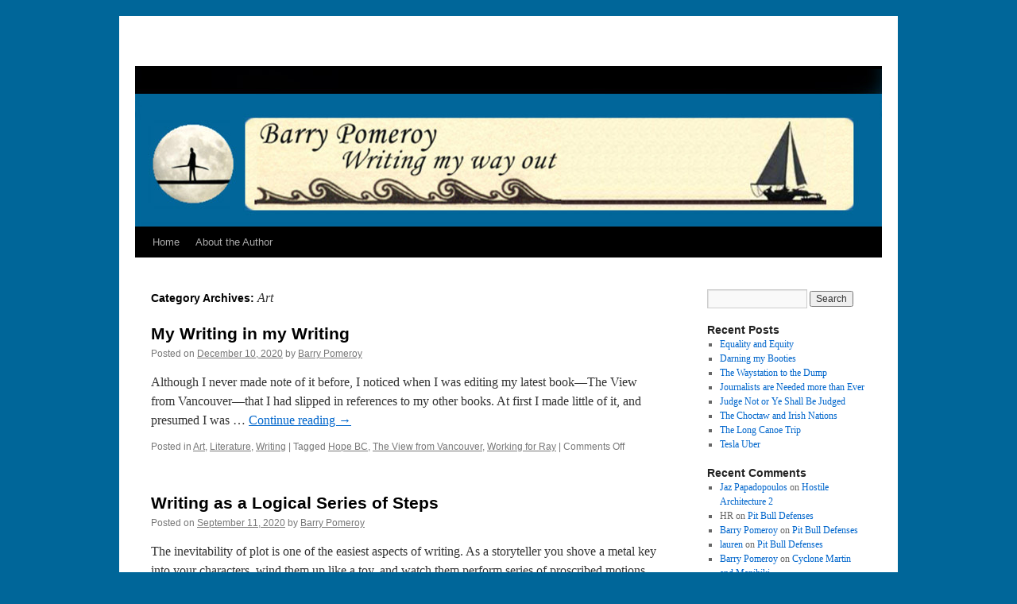

--- FILE ---
content_type: text/html; charset=UTF-8
request_url: http://barrypomeroy.com/blog/category/art/
body_size: 10561
content:
<!DOCTYPE html>
<html lang="en-CA">
<head>
<meta charset="UTF-8" />
<title>Art | </title>
<link rel="profile" href="http://gmpg.org/xfn/11" />
<link rel="stylesheet" type="text/css" media="all" href="http://barrypomeroy.com/blog/wp-content/themes/twentyten/style.css" />
<link rel="pingback" href="http://barrypomeroy.com/blog/xmlrpc.php" />
<link rel='dns-prefetch' href='//s.w.org' />
<link rel="alternate" type="application/rss+xml" title=" &raquo; Feed" href="http://barrypomeroy.com/blog/feed/" />
<link rel="alternate" type="application/rss+xml" title=" &raquo; Comments Feed" href="http://barrypomeroy.com/blog/comments/feed/" />
<link rel="alternate" type="application/rss+xml" title=" &raquo; Art Category Feed" href="http://barrypomeroy.com/blog/category/art/feed/" />
		<script type="text/javascript">
			window._wpemojiSettings = {"baseUrl":"https:\/\/s.w.org\/images\/core\/emoji\/11\/72x72\/","ext":".png","svgUrl":"https:\/\/s.w.org\/images\/core\/emoji\/11\/svg\/","svgExt":".svg","source":{"concatemoji":"http:\/\/barrypomeroy.com\/blog\/wp-includes\/js\/wp-emoji-release.min.js?ver=4.9.28"}};
			!function(e,a,t){var n,r,o,i=a.createElement("canvas"),p=i.getContext&&i.getContext("2d");function s(e,t){var a=String.fromCharCode;p.clearRect(0,0,i.width,i.height),p.fillText(a.apply(this,e),0,0);e=i.toDataURL();return p.clearRect(0,0,i.width,i.height),p.fillText(a.apply(this,t),0,0),e===i.toDataURL()}function c(e){var t=a.createElement("script");t.src=e,t.defer=t.type="text/javascript",a.getElementsByTagName("head")[0].appendChild(t)}for(o=Array("flag","emoji"),t.supports={everything:!0,everythingExceptFlag:!0},r=0;r<o.length;r++)t.supports[o[r]]=function(e){if(!p||!p.fillText)return!1;switch(p.textBaseline="top",p.font="600 32px Arial",e){case"flag":return s([55356,56826,55356,56819],[55356,56826,8203,55356,56819])?!1:!s([55356,57332,56128,56423,56128,56418,56128,56421,56128,56430,56128,56423,56128,56447],[55356,57332,8203,56128,56423,8203,56128,56418,8203,56128,56421,8203,56128,56430,8203,56128,56423,8203,56128,56447]);case"emoji":return!s([55358,56760,9792,65039],[55358,56760,8203,9792,65039])}return!1}(o[r]),t.supports.everything=t.supports.everything&&t.supports[o[r]],"flag"!==o[r]&&(t.supports.everythingExceptFlag=t.supports.everythingExceptFlag&&t.supports[o[r]]);t.supports.everythingExceptFlag=t.supports.everythingExceptFlag&&!t.supports.flag,t.DOMReady=!1,t.readyCallback=function(){t.DOMReady=!0},t.supports.everything||(n=function(){t.readyCallback()},a.addEventListener?(a.addEventListener("DOMContentLoaded",n,!1),e.addEventListener("load",n,!1)):(e.attachEvent("onload",n),a.attachEvent("onreadystatechange",function(){"complete"===a.readyState&&t.readyCallback()})),(n=t.source||{}).concatemoji?c(n.concatemoji):n.wpemoji&&n.twemoji&&(c(n.twemoji),c(n.wpemoji)))}(window,document,window._wpemojiSettings);
		</script>
		<style type="text/css">
img.wp-smiley,
img.emoji {
	display: inline !important;
	border: none !important;
	box-shadow: none !important;
	height: 1em !important;
	width: 1em !important;
	margin: 0 .07em !important;
	vertical-align: -0.1em !important;
	background: none !important;
	padding: 0 !important;
}
</style>
<link rel='https://api.w.org/' href='http://barrypomeroy.com/blog/wp-json/' />
<link rel="EditURI" type="application/rsd+xml" title="RSD" href="http://barrypomeroy.com/blog/xmlrpc.php?rsd" />
<link rel="wlwmanifest" type="application/wlwmanifest+xml" href="http://barrypomeroy.com/blog/wp-includes/wlwmanifest.xml" /> 
<meta name="generator" content="WordPress 4.9.28" />
<style type="text/css" id="custom-background-css">
body.custom-background { background-color: #006699; }
</style>
</head>

<body class="archive category category-art category-107 custom-background">
<div id="wrapper" class="hfeed">
	<div id="header">
		<div id="masthead">
			<div id="branding" role="banner">
								<div id="site-title">
					<span>
						<a href="http://barrypomeroy.com/blog/" title="" rel="home"></a>
					</span>
				</div>
				<div id="site-description"></div>

										<img src="http://barrypomeroy.com/blog/wp-content/uploads/2014/11/my_webpage_logo3-copy.jpg" width="940" height="198" alt="" />
								</div><!-- #branding -->

			<div id="access" role="navigation">
			  				<div class="skip-link screen-reader-text"><a href="#content" title="Skip to content">Skip to content</a></div>
								<div class="menu"><ul>
<li ><a href="http://barrypomeroy.com/blog/">Home</a></li><li class="page_item page-item-2"><a href="http://barrypomeroy.com/blog/about-the-author/">About the Author</a></li>
</ul></div>
			</div><!-- #access -->
		</div><!-- #masthead -->
	</div><!-- #header -->

	<div id="main">

		<div id="container">
			<div id="content" role="main">

				<h1 class="page-title">Category Archives: <span>Art</span></h1>
				
	<div id="nav-above" class="navigation">
		<div class="nav-previous"><a href="http://barrypomeroy.com/blog/category/art/page/2/" ><span class="meta-nav">&larr;</span> Older posts</a></div>
		<div class="nav-next"></div>
	</div><!-- #nav-above -->




			<div id="post-1400" class="post-1400 post type-post status-publish format-standard hentry category-art category-literature category-writing tag-hope-bc tag-the-view-from-vancouver tag-working-for-ray">
			<h2 class="entry-title"><a href="http://barrypomeroy.com/blog/my-writing-in-my-writing/" rel="bookmark">My Writing in my Writing</a></h2>

			<div class="entry-meta">
				<span class="meta-prep meta-prep-author">Posted on</span> <a href="http://barrypomeroy.com/blog/my-writing-in-my-writing/" title="1:49 am" rel="bookmark"><span class="entry-date">December 10, 2020</span></a> <span class="meta-sep">by</span> <span class="author vcard"><a class="url fn n" href="http://barrypomeroy.com/blog/author/bear/" title="View all posts by Barry Pomeroy">Barry Pomeroy</a></span>			</div><!-- .entry-meta -->

				<div class="entry-summary">
				<p>Although I never made note of it before, I noticed when I was editing my latest book—The View from Vancouver—that I had slipped in references to my other books. At first I made little of it, and presumed I was &hellip; <a href="http://barrypomeroy.com/blog/my-writing-in-my-writing/">Continue reading <span class="meta-nav">&rarr;</span></a></p>
			</div><!-- .entry-summary -->
	
			<div class="entry-utility">
									<span class="cat-links">
						<span class="entry-utility-prep entry-utility-prep-cat-links">Posted in</span> <a href="http://barrypomeroy.com/blog/category/art/" rel="category tag">Art</a>, <a href="http://barrypomeroy.com/blog/category/literature/" rel="category tag">Literature</a>, <a href="http://barrypomeroy.com/blog/category/writing/" rel="category tag">Writing</a>					</span>
					<span class="meta-sep">|</span>
													<span class="tag-links">
						<span class="entry-utility-prep entry-utility-prep-tag-links">Tagged</span> <a href="http://barrypomeroy.com/blog/tag/hope-bc/" rel="tag">Hope BC</a>, <a href="http://barrypomeroy.com/blog/tag/the-view-from-vancouver/" rel="tag">The View from Vancouver</a>, <a href="http://barrypomeroy.com/blog/tag/working-for-ray/" rel="tag">Working for Ray</a>					</span>
					<span class="meta-sep">|</span>
								<span class="comments-link"><span>Comments Off<span class="screen-reader-text"> on My Writing in my Writing</span></span></span>
							</div><!-- .entry-utility -->
		</div><!-- #post-## -->

		
	


			<div id="post-1353" class="post-1353 post type-post status-publish format-standard hentry category-art category-culture category-literature category-writing tag-adventures-of-huckleberry-finn tag-naked-in-the-road tag-story-writing tag-writing">
			<h2 class="entry-title"><a href="http://barrypomeroy.com/blog/writing-as-a-logical-series-of-steps/" rel="bookmark">Writing as a Logical Series of Steps</a></h2>

			<div class="entry-meta">
				<span class="meta-prep meta-prep-author">Posted on</span> <a href="http://barrypomeroy.com/blog/writing-as-a-logical-series-of-steps/" title="4:40 pm" rel="bookmark"><span class="entry-date">September 11, 2020</span></a> <span class="meta-sep">by</span> <span class="author vcard"><a class="url fn n" href="http://barrypomeroy.com/blog/author/bear/" title="View all posts by Barry Pomeroy">Barry Pomeroy</a></span>			</div><!-- .entry-meta -->

				<div class="entry-summary">
				<p>The inevitability of plot is one of the easiest aspects of writing. As a storyteller you shove a metal key into your characters, wind them up like a toy, and watch them perform series of proscribed motions. Many of the &hellip; <a href="http://barrypomeroy.com/blog/writing-as-a-logical-series-of-steps/">Continue reading <span class="meta-nav">&rarr;</span></a></p>
			</div><!-- .entry-summary -->
	
			<div class="entry-utility">
									<span class="cat-links">
						<span class="entry-utility-prep entry-utility-prep-cat-links">Posted in</span> <a href="http://barrypomeroy.com/blog/category/art/" rel="category tag">Art</a>, <a href="http://barrypomeroy.com/blog/category/culture/" rel="category tag">Culture</a>, <a href="http://barrypomeroy.com/blog/category/literature/" rel="category tag">Literature</a>, <a href="http://barrypomeroy.com/blog/category/writing/" rel="category tag">Writing</a>					</span>
					<span class="meta-sep">|</span>
													<span class="tag-links">
						<span class="entry-utility-prep entry-utility-prep-tag-links">Tagged</span> <a href="http://barrypomeroy.com/blog/tag/adventures-of-huckleberry-finn/" rel="tag">Adventures of Huckleberry Finn</a>, <a href="http://barrypomeroy.com/blog/tag/naked-in-the-road/" rel="tag">Naked in the Road</a>, <a href="http://barrypomeroy.com/blog/tag/story-writing/" rel="tag">story writing</a>, <a href="http://barrypomeroy.com/blog/tag/writing/" rel="tag">Writing</a>					</span>
					<span class="meta-sep">|</span>
								<span class="comments-link"><span>Comments Off<span class="screen-reader-text"> on Writing as a Logical Series of Steps</span></span></span>
							</div><!-- .entry-utility -->
		</div><!-- #post-## -->

		
	


			<div id="post-1056" class="post-1056 post type-post status-publish format-standard hentry category-art category-editing category-literature category-writing tag-egoism tag-romantics tag-writing">
			<h2 class="entry-title"><a href="http://barrypomeroy.com/blog/the-ego-in-creative-projects/" rel="bookmark">The Ego in Creative Projects</a></h2>

			<div class="entry-meta">
				<span class="meta-prep meta-prep-author">Posted on</span> <a href="http://barrypomeroy.com/blog/the-ego-in-creative-projects/" title="10:26 pm" rel="bookmark"><span class="entry-date">October 5, 2018</span></a> <span class="meta-sep">by</span> <span class="author vcard"><a class="url fn n" href="http://barrypomeroy.com/blog/author/bear/" title="View all posts by Barry Pomeroy">Barry Pomeroy</a></span>			</div><!-- .entry-meta -->

				<div class="entry-summary">
				<p>One of the central problems when dealing with a creative writer is that of their emotional investment in their work. They do not see what they have written as merely product, such as a snail and their shell, but rather &hellip; <a href="http://barrypomeroy.com/blog/the-ego-in-creative-projects/">Continue reading <span class="meta-nav">&rarr;</span></a></p>
			</div><!-- .entry-summary -->
	
			<div class="entry-utility">
									<span class="cat-links">
						<span class="entry-utility-prep entry-utility-prep-cat-links">Posted in</span> <a href="http://barrypomeroy.com/blog/category/art/" rel="category tag">Art</a>, <a href="http://barrypomeroy.com/blog/category/editing/" rel="category tag">Editing</a>, <a href="http://barrypomeroy.com/blog/category/literature/" rel="category tag">Literature</a>, <a href="http://barrypomeroy.com/blog/category/writing/" rel="category tag">Writing</a>					</span>
					<span class="meta-sep">|</span>
													<span class="tag-links">
						<span class="entry-utility-prep entry-utility-prep-tag-links">Tagged</span> <a href="http://barrypomeroy.com/blog/tag/egoism/" rel="tag">egoism</a>, <a href="http://barrypomeroy.com/blog/tag/romantics/" rel="tag">Romantics</a>, <a href="http://barrypomeroy.com/blog/tag/writing/" rel="tag">Writing</a>					</span>
					<span class="meta-sep">|</span>
								<span class="comments-link"><span>Comments Off<span class="screen-reader-text"> on The Ego in Creative Projects</span></span></span>
							</div><!-- .entry-utility -->
		</div><!-- #post-## -->

		
	


			<div id="post-701" class="post-701 post type-post status-publish format-standard hentry category-art category-literature category-writing tag-ani-difranco tag-bob-dylan tag-coming-home-to-newfoundland tag-for-a-breath-i-tarry tag-j-k-rowling tag-multiple-personality-disorder tag-not-quite-dark tag-roger-zelazny tag-stephen-king">
			<h2 class="entry-title"><a href="http://barrypomeroy.com/blog/something-to-show-for-each-year/" rel="bookmark">Something to Show for Each Year</a></h2>

			<div class="entry-meta">
				<span class="meta-prep meta-prep-author">Posted on</span> <a href="http://barrypomeroy.com/blog/something-to-show-for-each-year/" title="2:39 pm" rel="bookmark"><span class="entry-date">December 4, 2016</span></a> <span class="meta-sep">by</span> <span class="author vcard"><a class="url fn n" href="http://barrypomeroy.com/blog/author/bear/" title="View all posts by Barry Pomeroy">Barry Pomeroy</a></span>			</div><!-- .entry-meta -->

				<div class="entry-summary">
				<p>I am frequently asked why I bother writing my various books. I don’t have a huge audience to satisfy like Stephen King or J. K. Rowling. In my case, my books sell sporadically and I don’t know there is a &hellip; <a href="http://barrypomeroy.com/blog/something-to-show-for-each-year/">Continue reading <span class="meta-nav">&rarr;</span></a></p>
			</div><!-- .entry-summary -->
	
			<div class="entry-utility">
									<span class="cat-links">
						<span class="entry-utility-prep entry-utility-prep-cat-links">Posted in</span> <a href="http://barrypomeroy.com/blog/category/art/" rel="category tag">Art</a>, <a href="http://barrypomeroy.com/blog/category/literature/" rel="category tag">Literature</a>, <a href="http://barrypomeroy.com/blog/category/writing/" rel="category tag">Writing</a>					</span>
					<span class="meta-sep">|</span>
													<span class="tag-links">
						<span class="entry-utility-prep entry-utility-prep-tag-links">Tagged</span> <a href="http://barrypomeroy.com/blog/tag/ani-difranco/" rel="tag">Ani DiFranco</a>, <a href="http://barrypomeroy.com/blog/tag/bob-dylan/" rel="tag">Bob Dylan</a>, <a href="http://barrypomeroy.com/blog/tag/coming-home-to-newfoundland/" rel="tag">Coming Home to Newfoundland</a>, <a href="http://barrypomeroy.com/blog/tag/for-a-breath-i-tarry/" rel="tag">For a Breath I Tarry</a>, <a href="http://barrypomeroy.com/blog/tag/j-k-rowling/" rel="tag">J. K. Rowling</a>, <a href="http://barrypomeroy.com/blog/tag/multiple-personality-disorder/" rel="tag">Multiple Personality Disorder</a>, <a href="http://barrypomeroy.com/blog/tag/not-quite-dark/" rel="tag">Not Quite Dark</a>, <a href="http://barrypomeroy.com/blog/tag/roger-zelazny/" rel="tag">Roger Zelazny</a>, <a href="http://barrypomeroy.com/blog/tag/stephen-king/" rel="tag">Stephen King</a>					</span>
					<span class="meta-sep">|</span>
								<span class="comments-link"><span>Comments Off<span class="screen-reader-text"> on Something to Show for Each Year</span></span></span>
							</div><!-- .entry-utility -->
		</div><!-- #post-## -->

		
	


			<div id="post-663" class="post-663 post type-post status-publish format-standard hentry category-activism-2 category-art category-winnipeg tag-hostile-architecture tag-winnipeg">
			<h2 class="entry-title"><a href="http://barrypomeroy.com/blog/hostile-architecture-2/" rel="bookmark">Hostile Architecture 2</a></h2>

			<div class="entry-meta">
				<span class="meta-prep meta-prep-author">Posted on</span> <a href="http://barrypomeroy.com/blog/hostile-architecture-2/" title="10:36 pm" rel="bookmark"><span class="entry-date">November 9, 2016</span></a> <span class="meta-sep">by</span> <span class="author vcard"><a class="url fn n" href="http://barrypomeroy.com/blog/author/bear/" title="View all posts by Barry Pomeroy">Barry Pomeroy</a></span>			</div><!-- .entry-meta -->

				<div class="entry-summary">
				<p>I have commented before on hostile architecture in Winnipeg, but now that I have collected a few more examples, I thought I would share what we walk by every day and ignore. Perhaps our own privilege blinds us. For if &hellip; <a href="http://barrypomeroy.com/blog/hostile-architecture-2/">Continue reading <span class="meta-nav">&rarr;</span></a></p>
			</div><!-- .entry-summary -->
	
			<div class="entry-utility">
									<span class="cat-links">
						<span class="entry-utility-prep entry-utility-prep-cat-links">Posted in</span> <a href="http://barrypomeroy.com/blog/category/activism-2/" rel="category tag">Activism</a>, <a href="http://barrypomeroy.com/blog/category/art/" rel="category tag">Art</a>, <a href="http://barrypomeroy.com/blog/category/winnipeg/" rel="category tag">Winnipeg</a>					</span>
					<span class="meta-sep">|</span>
													<span class="tag-links">
						<span class="entry-utility-prep entry-utility-prep-tag-links">Tagged</span> <a href="http://barrypomeroy.com/blog/tag/hostile-architecture/" rel="tag">hostile architecture</a>, <a href="http://barrypomeroy.com/blog/tag/winnipeg/" rel="tag">Winnipeg</a>					</span>
					<span class="meta-sep">|</span>
								<span class="comments-link"><a href="http://barrypomeroy.com/blog/hostile-architecture-2/#comments">1 Comment</a></span>
							</div><!-- .entry-utility -->
		</div><!-- #post-## -->

		
	


			<div id="post-563" class="post-563 post type-post status-publish format-standard hentry category-ancient-peoples category-art category-astronomy category-culture category-history category-supernatural category-superstition tag-ancient-greek-mythology tag-australian-aborigines tag-constellations tag-cro-magnon tag-freud tag-giant-kangaroo tag-glooscap tag-homo-habilis tag-lascaux-caves tag-megafauna tag-neanderthal tag-piltdown-man tag-planetarium tag-pythagoras tag-sunstones tag-the-dreaming tag-theory-of-relativity tag-thylacoleo tag-ursa-major">
			<h2 class="entry-title"><a href="http://barrypomeroy.com/blog/ancient-science-at-the-planetarium/" rel="bookmark">Ancient Science at the Planetarium</a></h2>

			<div class="entry-meta">
				<span class="meta-prep meta-prep-author">Posted on</span> <a href="http://barrypomeroy.com/blog/ancient-science-at-the-planetarium/" title="12:59 am" rel="bookmark"><span class="entry-date">April 30, 2016</span></a> <span class="meta-sep">by</span> <span class="author vcard"><a class="url fn n" href="http://barrypomeroy.com/blog/author/bear/" title="View all posts by Barry Pomeroy">Barry Pomeroy</a></span>			</div><!-- .entry-meta -->

				<div class="entry-summary">
				<p>Whenever we think about our ancestors we are inclined to imagine them as moronic, backward troglodytes, dragging their knuckles through lives as brutal and stunted as themselves. In our rather short-sighted and ungrateful vision, they do not hope to compare &hellip; <a href="http://barrypomeroy.com/blog/ancient-science-at-the-planetarium/">Continue reading <span class="meta-nav">&rarr;</span></a></p>
			</div><!-- .entry-summary -->
	
			<div class="entry-utility">
									<span class="cat-links">
						<span class="entry-utility-prep entry-utility-prep-cat-links">Posted in</span> <a href="http://barrypomeroy.com/blog/category/ancient-peoples/" rel="category tag">Ancient Peoples</a>, <a href="http://barrypomeroy.com/blog/category/art/" rel="category tag">Art</a>, <a href="http://barrypomeroy.com/blog/category/astronomy/" rel="category tag">Astronomy</a>, <a href="http://barrypomeroy.com/blog/category/culture/" rel="category tag">Culture</a>, <a href="http://barrypomeroy.com/blog/category/history/" rel="category tag">History</a>, <a href="http://barrypomeroy.com/blog/category/supernatural/" rel="category tag">Supernatural</a>, <a href="http://barrypomeroy.com/blog/category/superstition/" rel="category tag">Superstition</a>					</span>
					<span class="meta-sep">|</span>
													<span class="tag-links">
						<span class="entry-utility-prep entry-utility-prep-tag-links">Tagged</span> <a href="http://barrypomeroy.com/blog/tag/ancient-greek-mythology/" rel="tag">ancient Greek mythology</a>, <a href="http://barrypomeroy.com/blog/tag/australian-aborigines/" rel="tag">Australian Aborigines</a>, <a href="http://barrypomeroy.com/blog/tag/constellations/" rel="tag">Constellations</a>, <a href="http://barrypomeroy.com/blog/tag/cro-magnon/" rel="tag">Cro-Magnon</a>, <a href="http://barrypomeroy.com/blog/tag/freud/" rel="tag">Freud</a>, <a href="http://barrypomeroy.com/blog/tag/giant-kangaroo/" rel="tag">giant kangaroo</a>, <a href="http://barrypomeroy.com/blog/tag/glooscap/" rel="tag">Glooscap</a>, <a href="http://barrypomeroy.com/blog/tag/homo-habilis/" rel="tag">homo habilis</a>, <a href="http://barrypomeroy.com/blog/tag/lascaux-caves/" rel="tag">Lascaux Caves</a>, <a href="http://barrypomeroy.com/blog/tag/megafauna/" rel="tag">megafauna</a>, <a href="http://barrypomeroy.com/blog/tag/neanderthal/" rel="tag">Neanderthal</a>, <a href="http://barrypomeroy.com/blog/tag/piltdown-man/" rel="tag">Piltdown Man</a>, <a href="http://barrypomeroy.com/blog/tag/planetarium/" rel="tag">planetarium</a>, <a href="http://barrypomeroy.com/blog/tag/pythagoras/" rel="tag">Pythagoras</a>, <a href="http://barrypomeroy.com/blog/tag/sunstones/" rel="tag">Sunstones</a>, <a href="http://barrypomeroy.com/blog/tag/the-dreaming/" rel="tag">The Dreaming</a>, <a href="http://barrypomeroy.com/blog/tag/theory-of-relativity/" rel="tag">Theory of Relativity</a>, <a href="http://barrypomeroy.com/blog/tag/thylacoleo/" rel="tag">Thylacoleo</a>, <a href="http://barrypomeroy.com/blog/tag/ursa-major/" rel="tag">Ursa Major</a>					</span>
					<span class="meta-sep">|</span>
								<span class="comments-link"><span>Comments Off<span class="screen-reader-text"> on Ancient Science at the Planetarium</span></span></span>
							</div><!-- .entry-utility -->
		</div><!-- #post-## -->

		
	


			<div id="post-547" class="post-547 post type-post status-publish format-standard hentry category-art category-culture category-internet category-singularity category-social-media tag-against-the-grain tag-fallout-4 tag-gaming tag-grand-theft-auto tag-metaverse tag-neal-stephenson tag-snow-crash">
			<h2 class="entry-title"><a href="http://barrypomeroy.com/blog/gaming-grand-theft-auto/" rel="bookmark">Gaming Grand Theft Auto</a></h2>

			<div class="entry-meta">
				<span class="meta-prep meta-prep-author">Posted on</span> <a href="http://barrypomeroy.com/blog/gaming-grand-theft-auto/" title="9:39 pm" rel="bookmark"><span class="entry-date">April 2, 2016</span></a> <span class="meta-sep">by</span> <span class="author vcard"><a class="url fn n" href="http://barrypomeroy.com/blog/author/bear/" title="View all posts by Barry Pomeroy">Barry Pomeroy</a></span>			</div><!-- .entry-meta -->

				<div class="entry-summary">
				<p>One of the most popular games of all time is Grand Theft Auto. The game features particular missions, in which the characters, or you—depending on game setting—navigate a fictional world to accomplish a goal. Many people play the game “properly” &hellip; <a href="http://barrypomeroy.com/blog/gaming-grand-theft-auto/">Continue reading <span class="meta-nav">&rarr;</span></a></p>
			</div><!-- .entry-summary -->
	
			<div class="entry-utility">
									<span class="cat-links">
						<span class="entry-utility-prep entry-utility-prep-cat-links">Posted in</span> <a href="http://barrypomeroy.com/blog/category/art/" rel="category tag">Art</a>, <a href="http://barrypomeroy.com/blog/category/culture/" rel="category tag">Culture</a>, <a href="http://barrypomeroy.com/blog/category/internet/" rel="category tag">Internet</a>, <a href="http://barrypomeroy.com/blog/category/singularity/" rel="category tag">Singularity</a>, <a href="http://barrypomeroy.com/blog/category/social-media/" rel="category tag">Social Media</a>					</span>
					<span class="meta-sep">|</span>
													<span class="tag-links">
						<span class="entry-utility-prep entry-utility-prep-tag-links">Tagged</span> <a href="http://barrypomeroy.com/blog/tag/against-the-grain/" rel="tag">against the grain</a>, <a href="http://barrypomeroy.com/blog/tag/fallout-4/" rel="tag">Fallout 4</a>, <a href="http://barrypomeroy.com/blog/tag/gaming/" rel="tag">gaming</a>, <a href="http://barrypomeroy.com/blog/tag/grand-theft-auto/" rel="tag">Grand Theft Auto</a>, <a href="http://barrypomeroy.com/blog/tag/metaverse/" rel="tag">Metaverse</a>, <a href="http://barrypomeroy.com/blog/tag/neal-stephenson/" rel="tag">Neal Stephenson</a>, <a href="http://barrypomeroy.com/blog/tag/snow-crash/" rel="tag">Snow Crash</a>					</span>
					<span class="meta-sep">|</span>
								<span class="comments-link"><span>Comments Off<span class="screen-reader-text"> on Gaming Grand Theft Auto</span></span></span>
							</div><!-- .entry-utility -->
		</div><!-- #post-## -->

		
	


			<div id="post-493" class="post-493 post type-post status-publish format-standard hentry category-art category-culture category-editing category-literature category-social-media category-writing tag-amazon tag-beth-reekles tag-e-l-james tag-ebook tag-erika-leonard tag-fan-fiction tag-fifty-shades-of-grey tag-gullivers-travels tag-henry-david-thoreau tag-hugh-howey tag-james-redfield tag-jonathan-swift tag-kindle tag-lisa-genova tag-penguin tag-random-house tag-self-publishing tag-silo-series tag-still-alice tag-the-celestine-prophecy tag-the-kissing-booth tag-twilight tag-warner-books tag-wool">
			<h2 class="entry-title"><a href="http://barrypomeroy.com/blog/fifty-shades-and-a-silo-of-the-publishing-industry/" rel="bookmark">Fifty Shades and a Silo of the Publishing Industry</a></h2>

			<div class="entry-meta">
				<span class="meta-prep meta-prep-author">Posted on</span> <a href="http://barrypomeroy.com/blog/fifty-shades-and-a-silo-of-the-publishing-industry/" title="5:44 pm" rel="bookmark"><span class="entry-date">December 22, 2015</span></a> <span class="meta-sep">by</span> <span class="author vcard"><a class="url fn n" href="http://barrypomeroy.com/blog/author/bear/" title="View all posts by Barry Pomeroy">Barry Pomeroy</a></span>			</div><!-- .entry-meta -->

				<div class="entry-summary">
				<p>The so-called vanity press has changed little in the public imagination until very recently. Traditionally, paying to have your book published was seen as synonymous with junk novels and sentimental and self-indulgent poetry. The only route to acceptance by the &hellip; <a href="http://barrypomeroy.com/blog/fifty-shades-and-a-silo-of-the-publishing-industry/">Continue reading <span class="meta-nav">&rarr;</span></a></p>
			</div><!-- .entry-summary -->
	
			<div class="entry-utility">
									<span class="cat-links">
						<span class="entry-utility-prep entry-utility-prep-cat-links">Posted in</span> <a href="http://barrypomeroy.com/blog/category/art/" rel="category tag">Art</a>, <a href="http://barrypomeroy.com/blog/category/culture/" rel="category tag">Culture</a>, <a href="http://barrypomeroy.com/blog/category/editing/" rel="category tag">Editing</a>, <a href="http://barrypomeroy.com/blog/category/literature/" rel="category tag">Literature</a>, <a href="http://barrypomeroy.com/blog/category/social-media/" rel="category tag">Social Media</a>, <a href="http://barrypomeroy.com/blog/category/writing/" rel="category tag">Writing</a>					</span>
					<span class="meta-sep">|</span>
													<span class="tag-links">
						<span class="entry-utility-prep entry-utility-prep-tag-links">Tagged</span> <a href="http://barrypomeroy.com/blog/tag/amazon/" rel="tag">Amazon</a>, <a href="http://barrypomeroy.com/blog/tag/beth-reekles/" rel="tag">Beth Reekles</a>, <a href="http://barrypomeroy.com/blog/tag/e-l-james/" rel="tag">E. L. James</a>, <a href="http://barrypomeroy.com/blog/tag/ebook/" rel="tag">eBook</a>, <a href="http://barrypomeroy.com/blog/tag/erika-leonard/" rel="tag">Erika Leonard</a>, <a href="http://barrypomeroy.com/blog/tag/fan-fiction/" rel="tag">fan fiction</a>, <a href="http://barrypomeroy.com/blog/tag/fifty-shades-of-grey/" rel="tag">fifty shades of grey</a>, <a href="http://barrypomeroy.com/blog/tag/gullivers-travels/" rel="tag">Gulliver’s Travels</a>, <a href="http://barrypomeroy.com/blog/tag/henry-david-thoreau/" rel="tag">Henry David Thoreau</a>, <a href="http://barrypomeroy.com/blog/tag/hugh-howey/" rel="tag">Hugh Howey</a>, <a href="http://barrypomeroy.com/blog/tag/james-redfield/" rel="tag">James Redfield</a>, <a href="http://barrypomeroy.com/blog/tag/jonathan-swift/" rel="tag">Jonathan Swift</a>, <a href="http://barrypomeroy.com/blog/tag/kindle/" rel="tag">Kindle</a>, <a href="http://barrypomeroy.com/blog/tag/lisa-genova/" rel="tag">Lisa Genova</a>, <a href="http://barrypomeroy.com/blog/tag/penguin/" rel="tag">Penguin</a>, <a href="http://barrypomeroy.com/blog/tag/random-house/" rel="tag">Random House</a>, <a href="http://barrypomeroy.com/blog/tag/self-publishing/" rel="tag">Self-publishing</a>, <a href="http://barrypomeroy.com/blog/tag/silo-series/" rel="tag">Silo Series</a>, <a href="http://barrypomeroy.com/blog/tag/still-alice/" rel="tag">Still Alice</a>, <a href="http://barrypomeroy.com/blog/tag/the-celestine-prophecy/" rel="tag">The Celestine Prophecy</a>, <a href="http://barrypomeroy.com/blog/tag/the-kissing-booth/" rel="tag">The Kissing Booth</a>, <a href="http://barrypomeroy.com/blog/tag/twilight/" rel="tag">twilight</a>, <a href="http://barrypomeroy.com/blog/tag/warner-books/" rel="tag">Warner Books</a>, <a href="http://barrypomeroy.com/blog/tag/wool/" rel="tag">Wool</a>					</span>
					<span class="meta-sep">|</span>
								<span class="comments-link"><span>Comments Off<span class="screen-reader-text"> on Fifty Shades and a Silo of the Publishing Industry</span></span></span>
							</div><!-- .entry-utility -->
		</div><!-- #post-## -->

		
	


			<div id="post-477" class="post-477 post type-post status-publish format-standard hentry category-art category-culture category-literature category-solitude category-writing tag-blogging tag-meditation tag-quills tag-readers-digest tag-writing">
			<h2 class="entry-title"><a href="http://barrypomeroy.com/blog/writing-is-a-poor-persons-art/" rel="bookmark">Writing is a Poor Person&#8217;s Art</a></h2>

			<div class="entry-meta">
				<span class="meta-prep meta-prep-author">Posted on</span> <a href="http://barrypomeroy.com/blog/writing-is-a-poor-persons-art/" title="12:01 am" rel="bookmark"><span class="entry-date">November 30, 2015</span></a> <span class="meta-sep">by</span> <span class="author vcard"><a class="url fn n" href="http://barrypomeroy.com/blog/author/bear/" title="View all posts by Barry Pomeroy">Barry Pomeroy</a></span>			</div><!-- .entry-meta -->

				<div class="entry-summary">
				<p>Writing is the poor person&#8217;s art, just like soccer is the poor person&#8217;s sport. All you need to play soccer is a will, for a ball can be made out of torn nylon stockings, my friends from Chile tell me, &hellip; <a href="http://barrypomeroy.com/blog/writing-is-a-poor-persons-art/">Continue reading <span class="meta-nav">&rarr;</span></a></p>
			</div><!-- .entry-summary -->
	
			<div class="entry-utility">
									<span class="cat-links">
						<span class="entry-utility-prep entry-utility-prep-cat-links">Posted in</span> <a href="http://barrypomeroy.com/blog/category/art/" rel="category tag">Art</a>, <a href="http://barrypomeroy.com/blog/category/culture/" rel="category tag">Culture</a>, <a href="http://barrypomeroy.com/blog/category/literature/" rel="category tag">Literature</a>, <a href="http://barrypomeroy.com/blog/category/solitude/" rel="category tag">Solitude</a>, <a href="http://barrypomeroy.com/blog/category/writing/" rel="category tag">Writing</a>					</span>
					<span class="meta-sep">|</span>
													<span class="tag-links">
						<span class="entry-utility-prep entry-utility-prep-tag-links">Tagged</span> <a href="http://barrypomeroy.com/blog/tag/blogging/" rel="tag">blogging</a>, <a href="http://barrypomeroy.com/blog/tag/meditation/" rel="tag">meditation</a>, <a href="http://barrypomeroy.com/blog/tag/quills/" rel="tag">quills</a>, <a href="http://barrypomeroy.com/blog/tag/readers-digest/" rel="tag">reader's digest</a>, <a href="http://barrypomeroy.com/blog/tag/writing/" rel="tag">Writing</a>					</span>
					<span class="meta-sep">|</span>
								<span class="comments-link"><span>Comments Off<span class="screen-reader-text"> on Writing is a Poor Person&#8217;s Art</span></span></span>
							</div><!-- .entry-utility -->
		</div><!-- #post-## -->

		
	


			<div id="post-475" class="post-475 post type-post status-publish format-standard hentry category-art category-literature category-mars category-post-apocalyptic category-writing tag-not-quite-dark tag-obama tag-surviving-the-apocalypse tag-thailand tag-writing">
			<h2 class="entry-title"><a href="http://barrypomeroy.com/blog/an-authorial-dream-of-wealth-and-success/" rel="bookmark">An Authorial Dream of Wealth and Success</a></h2>

			<div class="entry-meta">
				<span class="meta-prep meta-prep-author">Posted on</span> <a href="http://barrypomeroy.com/blog/an-authorial-dream-of-wealth-and-success/" title="1:35 am" rel="bookmark"><span class="entry-date">November 21, 2015</span></a> <span class="meta-sep">by</span> <span class="author vcard"><a class="url fn n" href="http://barrypomeroy.com/blog/author/bear/" title="View all posts by Barry Pomeroy">Barry Pomeroy</a></span>			</div><!-- .entry-meta -->

				<div class="entry-summary">
				<p>Perhaps because my latest book, Not Quite Dark: A Post-Apocalyptic Adoption Story is doing well in terms of sales, I had a strange dream about being a popular writer the other night. I dreamed that Obama had unwittingly endorsed my &hellip; <a href="http://barrypomeroy.com/blog/an-authorial-dream-of-wealth-and-success/">Continue reading <span class="meta-nav">&rarr;</span></a></p>
			</div><!-- .entry-summary -->
	
			<div class="entry-utility">
									<span class="cat-links">
						<span class="entry-utility-prep entry-utility-prep-cat-links">Posted in</span> <a href="http://barrypomeroy.com/blog/category/art/" rel="category tag">Art</a>, <a href="http://barrypomeroy.com/blog/category/literature/" rel="category tag">Literature</a>, <a href="http://barrypomeroy.com/blog/category/mars/" rel="category tag">Mars</a>, <a href="http://barrypomeroy.com/blog/category/post-apocalyptic/" rel="category tag">Post-Apocalyptic</a>, <a href="http://barrypomeroy.com/blog/category/writing/" rel="category tag">Writing</a>					</span>
					<span class="meta-sep">|</span>
													<span class="tag-links">
						<span class="entry-utility-prep entry-utility-prep-tag-links">Tagged</span> <a href="http://barrypomeroy.com/blog/tag/not-quite-dark/" rel="tag">Not Quite Dark</a>, <a href="http://barrypomeroy.com/blog/tag/obama/" rel="tag">Obama</a>, <a href="http://barrypomeroy.com/blog/tag/surviving-the-apocalypse/" rel="tag">Surviving the Apocalypse</a>, <a href="http://barrypomeroy.com/blog/tag/thailand/" rel="tag">Thailand</a>, <a href="http://barrypomeroy.com/blog/tag/writing/" rel="tag">Writing</a>					</span>
					<span class="meta-sep">|</span>
								<span class="comments-link"><span>Comments Off<span class="screen-reader-text"> on An Authorial Dream of Wealth and Success</span></span></span>
							</div><!-- .entry-utility -->
		</div><!-- #post-## -->

		
	

				<div id="nav-below" class="navigation">
					<div class="nav-previous"><a href="http://barrypomeroy.com/blog/category/art/page/2/" ><span class="meta-nav">&larr;</span> Older posts</a></div>
					<div class="nav-next"></div>
				</div><!-- #nav-below -->

			</div><!-- #content -->
		</div><!-- #container -->


		<div id="primary" class="widget-area" role="complementary">
			<ul class="xoxo">

<li id="search-2" class="widget-container widget_search"><form role="search" method="get" id="searchform" class="searchform" action="http://barrypomeroy.com/blog/">
				<div>
					<label class="screen-reader-text" for="s">Search for:</label>
					<input type="text" value="" name="s" id="s" />
					<input type="submit" id="searchsubmit" value="Search" />
				</div>
			</form></li>		<li id="recent-posts-2" class="widget-container widget_recent_entries">		<h3 class="widget-title">Recent Posts</h3>		<ul>
											<li>
					<a href="http://barrypomeroy.com/blog/equality-and-equity/">Equality and Equity</a>
									</li>
											<li>
					<a href="http://barrypomeroy.com/blog/darning-my-booties/">Darning my Booties</a>
									</li>
											<li>
					<a href="http://barrypomeroy.com/blog/the-waystation-to-the-dump/">The Waystation to the Dump</a>
									</li>
											<li>
					<a href="http://barrypomeroy.com/blog/journalists-are-needed-more-than-ever/">Journalists are Needed more than Ever</a>
									</li>
											<li>
					<a href="http://barrypomeroy.com/blog/judge-not-or-ye-shall-be-judged/">Judge Not or Ye Shall Be Judged</a>
									</li>
											<li>
					<a href="http://barrypomeroy.com/blog/the-choctaw-and-irish-nations/">The Choctaw and Irish Nations</a>
									</li>
											<li>
					<a href="http://barrypomeroy.com/blog/the-long-canoe-trip/">The Long Canoe Trip</a>
									</li>
											<li>
					<a href="http://barrypomeroy.com/blog/tesla-uber/">Tesla Uber</a>
									</li>
					</ul>
		</li><li id="recent-comments-2" class="widget-container widget_recent_comments"><h3 class="widget-title">Recent Comments</h3><ul id="recentcomments"><li class="recentcomments"><span class="comment-author-link"><a href='http://uniter.ca' rel='external nofollow' class='url'>Jaz Papadopoulos</a></span> on <a href="http://barrypomeroy.com/blog/hostile-architecture-2/#comment-21790">Hostile Architecture 2</a></li><li class="recentcomments"><span class="comment-author-link">HR</span> on <a href="http://barrypomeroy.com/blog/pit-bull-defenses/#comment-19289">Pit Bull Defenses</a></li><li class="recentcomments"><span class="comment-author-link"><a href='http://barrypomeroy.com' rel='external nofollow' class='url'>Barry Pomeroy</a></span> on <a href="http://barrypomeroy.com/blog/pit-bull-defenses/#comment-17963">Pit Bull Defenses</a></li><li class="recentcomments"><span class="comment-author-link"><a href='http://Google' rel='external nofollow' class='url'>lauren</a></span> on <a href="http://barrypomeroy.com/blog/pit-bull-defenses/#comment-17951">Pit Bull Defenses</a></li><li class="recentcomments"><span class="comment-author-link"><a href='http://barrypomeroy.com' rel='external nofollow' class='url'>Barry Pomeroy</a></span> on <a href="http://barrypomeroy.com/blog/cyclone-martin-and-manihiki/#comment-14639">Cyclone Martin and Manihiki</a></li></ul></li><li id="archives-2" class="widget-container widget_archive"><h3 class="widget-title">Archives</h3>		<ul>
			<li><a href='http://barrypomeroy.com/blog/2024/03/'>March 2024</a></li>
	<li><a href='http://barrypomeroy.com/blog/2024/01/'>January 2024</a></li>
	<li><a href='http://barrypomeroy.com/blog/2023/12/'>December 2023</a></li>
	<li><a href='http://barrypomeroy.com/blog/2023/11/'>November 2023</a></li>
	<li><a href='http://barrypomeroy.com/blog/2023/10/'>October 2023</a></li>
	<li><a href='http://barrypomeroy.com/blog/2023/09/'>September 2023</a></li>
	<li><a href='http://barrypomeroy.com/blog/2023/02/'>February 2023</a></li>
	<li><a href='http://barrypomeroy.com/blog/2023/01/'>January 2023</a></li>
	<li><a href='http://barrypomeroy.com/blog/2022/11/'>November 2022</a></li>
	<li><a href='http://barrypomeroy.com/blog/2022/10/'>October 2022</a></li>
	<li><a href='http://barrypomeroy.com/blog/2022/04/'>April 2022</a></li>
	<li><a href='http://barrypomeroy.com/blog/2022/03/'>March 2022</a></li>
	<li><a href='http://barrypomeroy.com/blog/2022/02/'>February 2022</a></li>
	<li><a href='http://barrypomeroy.com/blog/2022/01/'>January 2022</a></li>
	<li><a href='http://barrypomeroy.com/blog/2021/12/'>December 2021</a></li>
	<li><a href='http://barrypomeroy.com/blog/2021/11/'>November 2021</a></li>
	<li><a href='http://barrypomeroy.com/blog/2021/10/'>October 2021</a></li>
	<li><a href='http://barrypomeroy.com/blog/2021/04/'>April 2021</a></li>
	<li><a href='http://barrypomeroy.com/blog/2021/02/'>February 2021</a></li>
	<li><a href='http://barrypomeroy.com/blog/2020/12/'>December 2020</a></li>
	<li><a href='http://barrypomeroy.com/blog/2020/10/'>October 2020</a></li>
	<li><a href='http://barrypomeroy.com/blog/2020/09/'>September 2020</a></li>
	<li><a href='http://barrypomeroy.com/blog/2020/08/'>August 2020</a></li>
	<li><a href='http://barrypomeroy.com/blog/2020/04/'>April 2020</a></li>
	<li><a href='http://barrypomeroy.com/blog/2020/02/'>February 2020</a></li>
	<li><a href='http://barrypomeroy.com/blog/2020/01/'>January 2020</a></li>
	<li><a href='http://barrypomeroy.com/blog/2019/11/'>November 2019</a></li>
	<li><a href='http://barrypomeroy.com/blog/2019/10/'>October 2019</a></li>
	<li><a href='http://barrypomeroy.com/blog/2019/05/'>May 2019</a></li>
	<li><a href='http://barrypomeroy.com/blog/2019/03/'>March 2019</a></li>
	<li><a href='http://barrypomeroy.com/blog/2019/02/'>February 2019</a></li>
	<li><a href='http://barrypomeroy.com/blog/2019/01/'>January 2019</a></li>
	<li><a href='http://barrypomeroy.com/blog/2018/12/'>December 2018</a></li>
	<li><a href='http://barrypomeroy.com/blog/2018/11/'>November 2018</a></li>
	<li><a href='http://barrypomeroy.com/blog/2018/10/'>October 2018</a></li>
	<li><a href='http://barrypomeroy.com/blog/2018/09/'>September 2018</a></li>
	<li><a href='http://barrypomeroy.com/blog/2018/08/'>August 2018</a></li>
	<li><a href='http://barrypomeroy.com/blog/2018/06/'>June 2018</a></li>
	<li><a href='http://barrypomeroy.com/blog/2018/04/'>April 2018</a></li>
	<li><a href='http://barrypomeroy.com/blog/2018/03/'>March 2018</a></li>
	<li><a href='http://barrypomeroy.com/blog/2018/02/'>February 2018</a></li>
	<li><a href='http://barrypomeroy.com/blog/2018/01/'>January 2018</a></li>
	<li><a href='http://barrypomeroy.com/blog/2017/12/'>December 2017</a></li>
	<li><a href='http://barrypomeroy.com/blog/2017/11/'>November 2017</a></li>
	<li><a href='http://barrypomeroy.com/blog/2017/10/'>October 2017</a></li>
	<li><a href='http://barrypomeroy.com/blog/2017/09/'>September 2017</a></li>
	<li><a href='http://barrypomeroy.com/blog/2017/07/'>July 2017</a></li>
	<li><a href='http://barrypomeroy.com/blog/2017/05/'>May 2017</a></li>
	<li><a href='http://barrypomeroy.com/blog/2017/03/'>March 2017</a></li>
	<li><a href='http://barrypomeroy.com/blog/2017/02/'>February 2017</a></li>
	<li><a href='http://barrypomeroy.com/blog/2017/01/'>January 2017</a></li>
	<li><a href='http://barrypomeroy.com/blog/2016/12/'>December 2016</a></li>
	<li><a href='http://barrypomeroy.com/blog/2016/11/'>November 2016</a></li>
	<li><a href='http://barrypomeroy.com/blog/2016/10/'>October 2016</a></li>
	<li><a href='http://barrypomeroy.com/blog/2016/09/'>September 2016</a></li>
	<li><a href='http://barrypomeroy.com/blog/2016/07/'>July 2016</a></li>
	<li><a href='http://barrypomeroy.com/blog/2016/06/'>June 2016</a></li>
	<li><a href='http://barrypomeroy.com/blog/2016/05/'>May 2016</a></li>
	<li><a href='http://barrypomeroy.com/blog/2016/04/'>April 2016</a></li>
	<li><a href='http://barrypomeroy.com/blog/2016/02/'>February 2016</a></li>
	<li><a href='http://barrypomeroy.com/blog/2016/01/'>January 2016</a></li>
	<li><a href='http://barrypomeroy.com/blog/2015/12/'>December 2015</a></li>
	<li><a href='http://barrypomeroy.com/blog/2015/11/'>November 2015</a></li>
	<li><a href='http://barrypomeroy.com/blog/2015/10/'>October 2015</a></li>
	<li><a href='http://barrypomeroy.com/blog/2015/09/'>September 2015</a></li>
	<li><a href='http://barrypomeroy.com/blog/2015/08/'>August 2015</a></li>
	<li><a href='http://barrypomeroy.com/blog/2015/07/'>July 2015</a></li>
	<li><a href='http://barrypomeroy.com/blog/2015/06/'>June 2015</a></li>
	<li><a href='http://barrypomeroy.com/blog/2015/05/'>May 2015</a></li>
	<li><a href='http://barrypomeroy.com/blog/2015/04/'>April 2015</a></li>
	<li><a href='http://barrypomeroy.com/blog/2015/03/'>March 2015</a></li>
	<li><a href='http://barrypomeroy.com/blog/2015/02/'>February 2015</a></li>
	<li><a href='http://barrypomeroy.com/blog/2015/01/'>January 2015</a></li>
	<li><a href='http://barrypomeroy.com/blog/2014/12/'>December 2014</a></li>
	<li><a href='http://barrypomeroy.com/blog/2014/11/'>November 2014</a></li>
	<li><a href='http://barrypomeroy.com/blog/2014/10/'>October 2014</a></li>
		</ul>
		</li><li id="categories-2" class="widget-container widget_categories"><h3 class="widget-title">Categories</h3>		<ul>
	<li class="cat-item cat-item-204"><a href="http://barrypomeroy.com/blog/category/activism-2/" >Activism</a>
</li>
	<li class="cat-item cat-item-172"><a href="http://barrypomeroy.com/blog/category/ancient-peoples/" >Ancient Peoples</a>
</li>
	<li class="cat-item cat-item-107 current-cat"><a href="http://barrypomeroy.com/blog/category/art/" >Art</a>
</li>
	<li class="cat-item cat-item-161"><a href="http://barrypomeroy.com/blog/category/astronomy/" >Astronomy</a>
</li>
	<li class="cat-item cat-item-143"><a href="http://barrypomeroy.com/blog/category/christmas/" >Christmas</a>
</li>
	<li class="cat-item cat-item-35"><a href="http://barrypomeroy.com/blog/category/climate-change/" >Climate Change</a>
</li>
	<li class="cat-item cat-item-66"><a href="http://barrypomeroy.com/blog/category/code-world/" >Code World</a>
</li>
	<li class="cat-item cat-item-106"><a href="http://barrypomeroy.com/blog/category/culture/" >Culture</a>
</li>
	<li class="cat-item cat-item-83"><a href="http://barrypomeroy.com/blog/category/development/" >Development</a>
</li>
	<li class="cat-item cat-item-130"><a href="http://barrypomeroy.com/blog/category/editing/" >Editing</a>
</li>
	<li class="cat-item cat-item-777"><a href="http://barrypomeroy.com/blog/category/education/" >Education</a>
</li>
	<li class="cat-item cat-item-618"><a href="http://barrypomeroy.com/blog/category/environmentalism/" >Environmentalism</a>
</li>
	<li class="cat-item cat-item-222"><a href="http://barrypomeroy.com/blog/category/gardening/" >Gardening</a>
</li>
	<li class="cat-item cat-item-854"><a href="http://barrypomeroy.com/blog/category/health/" >Health</a>
</li>
	<li class="cat-item cat-item-173"><a href="http://barrypomeroy.com/blog/category/history/" >History</a>
</li>
	<li class="cat-item cat-item-209"><a href="http://barrypomeroy.com/blog/category/internet/" >Internet</a>
</li>
	<li class="cat-item cat-item-34"><a href="http://barrypomeroy.com/blog/category/journaling/" >Journaling</a>
</li>
	<li class="cat-item cat-item-100"><a href="http://barrypomeroy.com/blog/category/literary-theory/" >Literary Theory</a>
</li>
	<li class="cat-item cat-item-99"><a href="http://barrypomeroy.com/blog/category/literature/" >Literature</a>
</li>
	<li class="cat-item cat-item-48"><a href="http://barrypomeroy.com/blog/category/mars/" >Mars</a>
</li>
	<li class="cat-item cat-item-559"><a href="http://barrypomeroy.com/blog/category/media/" >Media</a>
</li>
	<li class="cat-item cat-item-24"><a href="http://barrypomeroy.com/blog/category/news/" >News</a>
</li>
	<li class="cat-item cat-item-25"><a href="http://barrypomeroy.com/blog/category/news-of-the-world/" >News of the World</a>
</li>
	<li class="cat-item cat-item-71"><a href="http://barrypomeroy.com/blog/category/police/" >Police</a>
</li>
	<li class="cat-item cat-item-309"><a href="http://barrypomeroy.com/blog/category/politics/" >Politics</a>
</li>
	<li class="cat-item cat-item-329"><a href="http://barrypomeroy.com/blog/category/post-apocalyptic/" >Post-Apocalyptic</a>
</li>
	<li class="cat-item cat-item-43"><a href="http://barrypomeroy.com/blog/category/recipes/" >recipes</a>
</li>
	<li class="cat-item cat-item-794"><a href="http://barrypomeroy.com/blog/category/religion/" >Religion</a>
</li>
	<li class="cat-item cat-item-574"><a href="http://barrypomeroy.com/blog/category/self-reliance/" >Self-reliance</a>
</li>
	<li class="cat-item cat-item-95"><a href="http://barrypomeroy.com/blog/category/singularity/" >Singularity</a>
</li>
	<li class="cat-item cat-item-60"><a href="http://barrypomeroy.com/blog/category/social-media/" >Social Media</a>
</li>
	<li class="cat-item cat-item-239"><a href="http://barrypomeroy.com/blog/category/solar-power/" >Solar Power</a>
</li>
	<li class="cat-item cat-item-145"><a href="http://barrypomeroy.com/blog/category/solitude/" >Solitude</a>
</li>
	<li class="cat-item cat-item-112"><a href="http://barrypomeroy.com/blog/category/supernatural/" >Supernatural</a>
</li>
	<li class="cat-item cat-item-111"><a href="http://barrypomeroy.com/blog/category/superstition/" >Superstition</a>
</li>
	<li class="cat-item cat-item-162"><a href="http://barrypomeroy.com/blog/category/teaching/" >Teaching</a>
</li>
	<li class="cat-item cat-item-127"><a href="http://barrypomeroy.com/blog/category/the-cabin/" >The Cabin</a>
</li>
	<li class="cat-item cat-item-123"><a href="http://barrypomeroy.com/blog/category/the-land/" >The Land</a>
</li>
	<li class="cat-item cat-item-187"><a href="http://barrypomeroy.com/blog/category/travel/" >Travel</a>
</li>
	<li class="cat-item cat-item-1"><a href="http://barrypomeroy.com/blog/category/uncategorized/" >Uncategorized</a>
</li>
	<li class="cat-item cat-item-195"><a href="http://barrypomeroy.com/blog/category/winnipeg/" >Winnipeg</a>
</li>
	<li class="cat-item cat-item-26"><a href="http://barrypomeroy.com/blog/category/writing/" >Writing</a>
</li>
		</ul>
</li>			</ul>
		</div><!-- #primary .widget-area -->


		<div id="secondary" class="widget-area" role="complementary">
			<ul class="xoxo">
				<li id="gloderrss-2" class="widget-container widget_gloderrss"><h3 class="widget-title">Follow</h3>      <ul>
			<li><a href="http://barrypomeroy.com/blog/feed/" title="Syndicate this site using RSS 2.0">Entries <abbr title="Really Simple Syndication">RSS</abbr></a></li>
			<li><a href="http://barrypomeroy.com/blog/comments/feed/" title="The latest comments to all posts in RSS">Comments <abbr title="Really Simple Syndication">RSS</abbr></a></li>
		</ul>
		
		</li>			</ul>
		</div><!-- #secondary .widget-area -->

	</div><!-- #main -->

	<div id="footer" role="contentinfo">
		<div id="colophon">



			<div id="site-info">
				<a href="http://barrypomeroy.com/blog/" title="" rel="home">
									</a>
			</div><!-- #site-info -->

			<div id="site-generator">
								<a href="https://en-ca.wordpress.org/" title="Semantic Personal Publishing Platform">Proudly powered by WordPress.</a>
			</div><!-- #site-generator -->

		</div><!-- #colophon -->
	</div><!-- #footer -->

</div><!-- #wrapper -->

		<!-- Start of StatCounter Code -->
		<script>
			<!--
			var sc_project=10113111;
			var sc_security="460c7301";
			      var sc_invisible=1;
			var scJsHost = (("https:" == document.location.protocol) ?
				"https://secure." : "http://www.");
			//-->
					</script>
		
<script type="text/javascript"
				src="https://secure.statcounter.com/counter/counter.js"
				async></script>		<noscript><div class="statcounter"><a title="web analytics" href="https://statcounter.com/"><img class="statcounter" src="https://c.statcounter.com/10113111/0/460c7301/1/" alt="web analytics" /></a></div></noscript>
		<!-- End of StatCounter Code -->
		<script type='text/javascript' src='http://barrypomeroy.com/blog/wp-includes/js/wp-embed.min.js?ver=4.9.28'></script>
</body>
</html>
